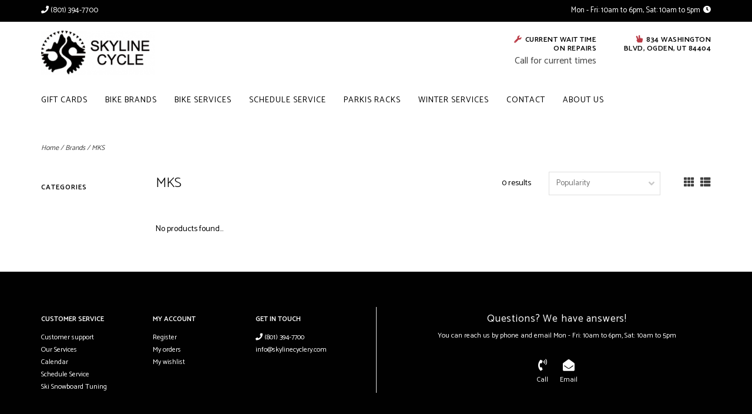

--- FILE ---
content_type: text/html;charset=utf-8
request_url: https://www.skylinecyclery.com/brands/mks/
body_size: 5044
content:
<!DOCTYPE html>
<!-- Austin Theme: v.1.2.6 NoAM -->
<!-- ************************** -->
<html lang="en">
  <head>
    <meta charset="utf-8"/>
<!-- [START] 'blocks/head.rain' -->
<!--

  (c) 2008-2026 Lightspeed Netherlands B.V.
  http://www.lightspeedhq.com
  Generated: 03-02-2026 @ 05:39:43

-->
<link rel="canonical" href="https://www.skylinecyclery.com/brands/mks/"/>
<link rel="alternate" href="https://www.skylinecyclery.com/index.rss" type="application/rss+xml" title="New products"/>
<meta name="robots" content="noodp,noydir"/>
<meta property="og:url" content="https://www.skylinecyclery.com/brands/mks/?source=facebook"/>
<meta property="og:site_name" content="Skyline Cycle"/>
<meta property="og:title" content="MKS"/>
<!--[if lt IE 9]>
<script src="https://cdn.shoplightspeed.com/assets/html5shiv.js?2025-02-20"></script>
<![endif]-->
<!-- [END] 'blocks/head.rain' -->
    <title>MKS - Skyline Cycle</title>
    <meta name="description" content="" />
    <meta name="keywords" content="MKS" />
    <meta http-equiv="X-UA-Compatible" content="IE=edge">
    <meta name="viewport" content="width=device-width, initial-scale=1.0">
    <meta name="apple-mobile-web-app-capable" content="yes">
    <meta name="apple-mobile-web-app-status-bar-style" content="black">
    
    <link rel="shortcut icon" href="https://cdn.shoplightspeed.com/shops/625058/themes/8322/assets/favicon.ico?20210824233918?v1" type="image/x-icon" />
    <link rel="apple-touch-icon" sizes="180x180" href="https://cdn.shoplightspeed.com/shops/625058/themes/8322/assets/favicon.ico?20210824233918">
    
    <link href='//fonts.googleapis.com/css?family=Catamaran:300,300i,400,400i,500,500i,600,600i,700,700i,800,800i' rel='stylesheet' type='text/css'>
    <link href='//fonts.googleapis.com/css?family=Catamaran:300,300i,400,400i,500,500i,600,600i,700,700i,800,800i' rel='stylesheet' type='text/css'>
    <link href='//fonts.googleapis.com/css?family=Catamaran:300,300i,400,400i,500,500i,600,600i,700,700i,800,800i' rel='stylesheet' type='text/css'>
    
    <!--<link rel="stylesheet" href="https://use.fontawesome.com/releases/v5.6.3/css/all.css" integrity="sha384-UHRtZLI+pbxtHCWp1t77Bi1L4ZtiqrqD80Kn4Z8NTSRyMA2Fd33n5dQ8lWUE00s/" crossorigin="anonymous">-->
    
    <link rel="stylesheet" href="https://use.fontawesome.com/releases/v5.15.4/css/all.css">
    
    <script src="https://cdn.shoplightspeed.com/assets/jquery-1-9-1.js?2025-02-20"></script>
    <script src="https://cdn.shoplightspeed.com/assets/jquery-ui-1-10-1.js?2025-02-20"></script>
    <script type="text/javascript" src="https://cdn.shoplightspeed.com/shops/625058/themes/8322/assets/slick.js?2025030900142920201207162957"></script>
    
    <link rel="stylesheet" href="https://cdn.shoplightspeed.com/shops/625058/themes/8322/assets/slick.css?2025030900142920201207162957"/>
    <link rel="stylesheet" href="https://cdn.shoplightspeed.com/shops/625058/themes/8322/assets/slick-theme.css?2025030900142920201207162957"/> 
    <link rel="stylesheet" href="https://cdn.shoplightspeed.com/shops/625058/themes/8322/assets/bootstrap.css?2025030900142920201207162957" />
    <link rel="stylesheet" href="https://cdn.shoplightspeed.com/shops/625058/themes/8322/assets/style.css?2025030900142920201207162957" />    
    <link rel="stylesheet" href="https://cdn.shoplightspeed.com/shops/625058/themes/8322/assets/settings.css?2025030900142920201207162957" />  
    <link rel="stylesheet" href="https://cdn.shoplightspeed.com/assets/gui-2-0.css?2025-02-20" />
    <link rel="stylesheet" href="https://cdn.shoplightspeed.com/assets/gui-responsive-2-0.css?2025-02-20" />   
    <link rel="stylesheet" href="https://cdn.shoplightspeed.com/shops/625058/themes/8322/assets/custom.css?2025030900142920201207162957" />
        
    <script type="text/javascript" src="https://cdn.shoplightspeed.com/shops/625058/themes/8322/assets/instafeed-min.js?2025030900142920201207162957"></script>
    <script type="text/javascript" src="https://cdn.shoplightspeed.com/shops/625058/themes/8322/assets/austin-instafeed.js?2025030900142920201207162957"></script>
   
    <script type="text/javascript" src="https://cdn.shoplightspeed.com/shops/625058/themes/8322/assets/global.js?2025030900142920201207162957"></script>
		<script type="text/javascript" src="https://cdn.shoplightspeed.com/shops/625058/themes/8322/assets/bootstrap.js?2025030900142920201207162957"></script>
    <script type="text/javascript" src="https://cdn.shoplightspeed.com/shops/625058/themes/8322/assets/jcarousel.js?2025030900142920201207162957"></script>
    <script type="text/javascript" src="https://cdn.shoplightspeed.com/assets/gui.js?2025-02-20"></script>
    <script type="text/javascript" src="https://cdn.shoplightspeed.com/assets/gui-responsive-2-0.js?2025-02-20"></script>
    <script type="text/javascript" src="https://cdn.shoplightspeed.com/shops/625058/themes/8322/assets/jquery-countdown-min.js?2025030900142920201207162957"></script>
    <script type="text/javascript" src="https://cdn.shoplightspeed.com/shops/625058/themes/8322/assets/jquery-cookie.js?2025030900142920201207162957"></script>
    <script type="text/javascript" src="https://cdn.shoplightspeed.com/shops/625058/themes/8322/assets/jquery-bpopup-min.js?2025030900142920201207162957"></script>
    
    <script type="text/javascript" src="https://cdn.shoplightspeed.com/shops/625058/themes/8322/assets/share42.js?2025030900142920201207162957"></script> 
        
    <!--[if lt IE 9]>
    <link rel="stylesheet" href="https://cdn.shoplightspeed.com/shops/625058/themes/8322/assets/style-ie.css?2025030900142920201207162957" />
    <![endif]-->
    <link rel="stylesheet" media="print" href="https://cdn.shoplightspeed.com/shops/625058/themes/8322/assets/print-min.css?2025030900142920201207162957" />
    
  </head>
  <body class="body-main template-collection">
    <script>
    	var shopUrl = 'https://www.skylinecyclery.com/';
    </script>
    
        
    
<header>
    <div class="topnav">
    <div class="container">
            <ul class="left">
                                  <li class="topbar-contact">
                        <a href="tel:(801) 394-7700"><span class="phone-icon"><i class="fa fa-phone"></i></span> <span class="phone hidden-xs">(801) 394-7700</span></a>
                      </li>
                <li>
          <a href="https://www.skylinecyclery.com/account/" title="My account" class="my-account">
                          Login
                    	</a>
        </li>
      </ul>
            <div class="right">
        <span class="topbar-msg hidden-xs">Mon - Fri: 10am to 6pm, Sat: 10am to 5pm <i class="fa fa-clock"></i></span>              </div>
    </div>
  </div>
  <span class="topbar-msg mobile visible-xs text-center">Mon - Fri: 10am to 6pm, Sat: 10am to 5pm <i class="fa fa-clock"></i></span>      
  <div class="navigation container">
    <div class="logo-usp align">
      <ul class="burger vertical">
        <!--<i class="fas fa-bars"></i>-->
        <img src="https://cdn.shoplightspeed.com/themes/8322/assets/hamburger.png" width="25" alt="menu" />
      </ul>

              <div class="vertical logo col-sm-4 col-md-4 col-lg-3 large">
          <a href="https://www.skylinecyclery.com/" title="Skyline Cycle">
            <img src="https://cdn.shoplightspeed.com/shops/625058/themes/8322/assets/logo.png?20210824233918" alt="Skyline Cycle" />
          </a>
        </div>
            
            <div class="search-form vertical col-xs-12 col-sm-8 col-md-8 col-lg-5 hidden-xs">
        <form action="https://www.skylinecyclery.com/search/" method="get" id="formSearch">
          <input type="text" name="q" autocomplete="off"  value="" placeholder="Search by brand or keyword"/>
          <span onclick="$('#formSearch').submit();" title="Search"></span>
          <span onclick="$('#formSearch').submit();" class="search-icon"><i class="fas fa-search"></i></span>
      	</form>                                                                                       			
      </div>
            
                  <div class="header-usp-wrap vertical col-xs-12 col-sm-6 col-md-4 col-lg-4 hidden-xs hidden-sm hidden-md">
                <div class="header-usp-1 col-xs-6">
          <span class="header-usp-title"><i class="fa fa-wrench"></i> Current Wait Time On Repairs</span>
          <span class="header-usp-subtext">Call for current times</span>
        </div>
                        <div class="header-usp-2 col-xs-6">
          <span class="header-usp-title"><i class="fa fa-hand-peace"></i> 834 Washington Blvd, Ogden, UT 84404</span>
          <span class="header-usp-subtext"></span>
        </div>
              </div>
                </div>
      
        <div class="primary-nav container left">
      <nav class="primary nonbounce desktop vertical left">
        <ul>
          <li class="item search-mobile visible-xs">
            <form action="https://www.skylinecyclery.com/search/" method="get" id="menuSearchMobile">
              <input type="text" name="q" autocomplete="off"  value="" placeholder="Search by brand or keyword"/>
              <span onclick="$('#menuSearchMobile').submit();" title="Search"></span>
    				</form>
          </li>
                                                                                <li class="item">
            <a class="itemLink" href="https://www.skylinecyclery.com/buy-gift-card/" title="Gift cards">Gift cards</a>
          </li>
                              <li class="item"><a class="itemLink" href="https://www.skylinecyclery.com/service/brands/" title="Bike Brands">Bike Brands</a></li>
                    <li class="item"><a class="itemLink" href="https://www.skylinecyclery.com/service/services" title="Bike Services">Bike Services</a></li>
                    <li class="item"><a class="itemLink" href="https://www.skylinecyclery.com/service/schedule-service" title="Schedule Service">Schedule Service</a></li>
                    <li class="item"><a class="itemLink" href="https://www.skylinecyclery.com/service/parkis-bike-storage/" title="Parkis Racks">Parkis Racks</a></li>
                    <li class="item"><a class="itemLink" href="https://www.skylinecyclery.com/service/ski-snowboard-tuning/" title="Winter Services">Winter Services</a></li>
                    <li class="item"><a class="itemLink" href="https://www.skylinecyclery.com/service/" title="Contact">Contact</a></li>
                    <li class="item"><a class="itemLink" href="https://www.skylinecyclery.com/service/about-us" title="About Us">About Us</a></li>
                  </ul>
        <i class="icon-remove fas fa-times"></i>
      </nav>
       

      <div class="cart-acct-wrap right">
              <ul class="cart-acct"> 
                              <li>
            <a href="https://www.skylinecyclery.com/cart/" title="Cart" class="cart"> 
              <i class="fas fa-shopping-cart"></i><span class="bag-count">0</span>
            </a>
          </li>
        </ul>
              </div>
    </div>
        
  </div>
              <div class="header-usp-wrap-mobile hidden-lg text-center">
                <div class="header-usp-1 col-xs-6">
          <span class="header-usp-title"><i class="fa fa-wrench"></i> Current Wait Time On Repairs</span>
          <span class="header-usp-subtext">Call for current times</span>
        </div>
                        <div class="header-usp-2 col-xs-6">
          <span class="header-usp-title"><i class="fa fa-hand-peace"></i> 834 Washington Blvd, Ogden, UT 84404</span>
          <span class="header-usp-subtext"></span>
        </div>
              </div>
              </header>

    
<div itemscope itemtype="http://schema.org/BreadcrumbList">
	<div itemprop="itemListElement" itemscope itemtype="http://schema.org/ListItem">
    <a itemprop="item" href="https://www.skylinecyclery.com/"><span itemprop="name" content="Home"></span></a>
    <meta itemprop="position" content="1" />
  </div>
    	<div itemprop="itemListElement" itemscope itemtype="http://schema.org/ListItem">
      <a itemprop="item" href="https://www.skylinecyclery.com/brands/"><span itemprop="name" content="Brands"></span></a>
      <meta itemprop="position" content="2" />
    </div>
    	<div itemprop="itemListElement" itemscope itemtype="http://schema.org/ListItem">
      <a itemprop="item" href="https://www.skylinecyclery.com/brands/mks/"><span itemprop="name" content="MKS"></span></a>
      <meta itemprop="position" content="3" />
    </div>
  </div>

    
    <div class="wrapper">
                              <div class="container content">
                <div class="page-title row">
  <div class="col-sm-6 col-md-6 visible-xs">
    <h1>MKS</h1>
  </div>
  <div class="col-sm-6 col-md-6 breadcrumbs">
    <a href="https://www.skylinecyclery.com/" title="Home">Home</a>
    
        / <a href="https://www.skylinecyclery.com/brands/">Brands</a>
        / <a href="https://www.skylinecyclery.com/brands/mks/">MKS</a>
      </div>  
  </div>
<div class="collection-main row">
  <div id="filterBy" class="filterBy inactive visible-xs col-xs-6">
    <button class="btn">Filter by</button>
  </div>
  <form action="https://www.skylinecyclery.com/brands/mks/" method="get" id="filter_form" class="filter-form">
        <input type="hidden" name="mode" value="grid" id="filter_form_mode" />
        <input type="hidden" name="sort" value="popular" id="filter_form_sort" />
  <div class="col-sm-3 col-md-2 sidebar hidden-xs">
    
<div id="filters" class="filters">

        

        <h3 class="sidebar-title">Categories</h3>
    <div class="filters-cat" id="filters-cat">
      <ul>
            </ul>
    </div>
                          
                      
                      </div>  </div>
  <div class="col-xs-6 col-sm-9 col-md-10 sortBy-header">
      <div class="align">
        <div class="page-title col-sm-6 vertical hidden-xs">
    			<h1>MKS</h1>
  			</div>
        <div class="count col-sm-3 vertical text-right hidden-xs">
          <span>0 results</span>
        </div>
        <div class="sortBy col-xs-6 col-sm-3 vertical text-right">  
          <select name="sort" onchange="$('#formSortModeLimit').submit();">
                            <option value="popular" selected="selected">Popularity</option>
                            <option value="newest">Newest products</option>
                            <option value="lowest">Lowest price</option>
                            <option value="highest">Highest price</option>
                            <option value="asc">Name ascending</option>
                            <option value="desc">Name descending</option>
                        </select>
        </div>
        <div class="modes col-sm-4 hidden-xs hidden-sm text-right vertical">
          <a href="?mode=grid"><i class="fa fa-th"></i></a>
          <a href="?mode=list"><i class="fa fa-th-list"></i></a>
        </div>
    	</div>
  </div>
  </form>
  <div class="mobile-sidebar hide col-xs-12" id="cat-sidebar">
    
<div id="filters" class="filters">
    <form action="https://www.skylinecyclery.com/brands/mks/" method="get" id="filter_form" class="filter-form">
        <input type="hidden" name="mode" value="grid" id="filter_form_mode" />
        <input type="hidden" name="sort" value="popular" id="filter_form_sort" />
    <div id="filtermenu">    
                        
                        
                        
            <h3 class="sidebar-title">Categories</h3>
      <div class="filters-cat" id="filters-cat">
        <ul>
                </ul>
      </div>
            
    </div>
  </form>
</div>  </div>
  
  <div class="products col-xs-12 col-sm-9 col-md-10">    
            <div>
     &nbsp
    </div>
        <div class="product-list">
       
            	<div class="no-products-found">No products found...</div>
          </div>
  </div>
</div>


<script type="text/javascript">
  $(function(){
    $('#filter_form input, #filter_form select').change(function(){
      $(this).closest('form').submit();
    });
    
    $("#collection-filter-price").slider({
      range: true,
      min: 0,
      max: 5,
      values: [0, 5],
      step: 1,
      slide: function( event, ui){
    $('.sidebar-filter-range .min span').html(ui.values[0]);
    $('.sidebar-filter-range .max span').html(ui.values[1]);
    
    $('#filter_form_min').val(ui.values[0]);
    $('#filter_form_max').val(ui.values[1]);
  },
    stop: function(event, ui){
    $('#filter_form').submit();
  }
    });
  });
</script>      </div>
      
      


<footer>
  <div class="container">
    <div class="align footer-main row">
      <div class="links col-xs-12 col-sm-6 vertical">
        <div class="links-head first col-xs-12 col-sm-6 col-md-4">
            <label class="footercollapse" for="_1">
                            <h4>Customer service</h4>
                            <i class="fas fa-angle-down"></i>
          	</label>
            <input class="footercollapse_input hidden-md hidden-lg hidden-sm" id="_1" type="checkbox">
            <div class="list">
              <ul class="no-underline no-list-style">
                                    
                                  <li><a href="https://www.skylinecyclery.com/service/" title="Customer support" >Customer support</a>
                  </li>
                                    <li><a href="https://www.skylinecyclery.com/service/services/" title="Our Services" >Our Services</a>
                  </li>
                                    <li><a href="https://www.skylinecyclery.com/service/calendar/" title="Calendar" >Calendar</a>
                  </li>
                                    <li><a href="https://www.skylinecyclery.com/service/schedule-service/" title="Schedule Service" >Schedule Service</a>
                  </li>
                                    <li><a href="https://www.skylinecyclery.com/service/ski-snowboard-tuning/" title="Ski Snowboard Tuning" >Ski Snowboard Tuning</a>
                  </li>
                                                </ul>
            </div> 
        </div>     
				        <div class="links-head col-xs-12 col-sm-6 col-md-4">
          <label class="footercollapse" for="_3">
            	  
            	<h4>My account</h4>
                            <i class="fas fa-angle-down"></i>
          </label>
          <input class="footercollapse_input hidden-md hidden-lg hidden-sm" id="_3" type="checkbox">
          <div class="list">
          <ul>
                                    <li><a href="https://www.skylinecyclery.com/account/" title="Register">Register</a></li>
                        <li><a href="https://www.skylinecyclery.com/account/orders/" title="My orders">My orders</a></li>
                        <li><a href="https://www.skylinecyclery.com/account/wishlist/" title="My wishlist">My wishlist</a></li>
                                  </ul>
        </div>
        </div>
        <div class="links-head col-xs-12 hidden-sm col-md-4">
             <label class="footercollapse" for="_4">
                
               <h4>Get in touch</h4>
                               <i class="fas fa-angle-down"></i>	
          	 </label>
             <input class="footercollapse_input hidden-md hidden-lg hidden-sm" id="_4" type="checkbox">
            <div class="list">
              <div class="contact">
                <ul>
                                                          <li><a href="tel:(801) 394-7700"><i class="fas fa-phone"></i> (801) 394-7700</a></li>
                                       
                                          <li><a href="/cdn-cgi/l/email-protection#4c25222a230c3f2735202522292f352f20293e35622f2321" title="Email"><span class="__cf_email__" data-cfemail="acc5c2cac3ecdfc7d5c0c5c2c9cfd5cfc0c9ded582cfc3c1">[email&#160;protected]</span></a></li>
                                                                      </ul>
              </div>
          </div>
        </div>
              </div>
      <div class="footer-contact vertical col-xs-12 col-sm-6">
        <h3>Questions? We have answers!</h3>
        <span>You can reach us by phone and email Mon - Fri: 10am to 6pm, Sat: 10am to 5pm</span>
        <ul class="footer-contact-icons">
                    <li><a href="tel:(801) 394-7700"><i class="fas fa-phone-volume"></i><br />Call</a></li>
                                          <li><a href="/cdn-cgi/l/email-protection#056c6b636a45766e7c696c6b60667c666960777c2b666a68" target="_blank"><i class="fas fa-envelope-open"></i><br />Email</a></li>
                            </ul>
      </div>
    </div>  
  </div>
  <div class="copyright-payment">
    <div class="container">
      <div class="row align">
        <div class="footer-logo col-xs-12 col-md-4 vertical hidden-xs hidden-sm">
          <a href="https://www.skylinecyclery.com/"><img src="https://cdn.shoplightspeed.com/shops/625058/themes/8322/assets/logo.png?20210824233918" title="logo" /></a>
        </div>
        
        <div class="social-media col-xs-12 col-sm-4 vertical">
                              <div class="inline-block relative">
            <a href="https://www.tiktok.com/" class="social-icon facebook" target="_blank"><i class="fab fa-tiktok"></i></a>            <a href="https://www.facebook.com/skyline.cyclery/" class="social-icon facebook" target="_blank"><i class="fab fa-facebook-square"></i></a>                                                                        <a href="https://instagram.com/skyline_cycle" class="social-icon instagram" target="_blank" title="Instagram Skyline Cycle"><i class="fab fa-instagram"></i></a>
            
          </div>
                  </div>
        <div class="copyright col-xs-12 col-sm-6 col-md-4 vertical">
          Skyline Cycle © 2026<br /> 
                    <a href="https://themes.lightspeedhq.com/en/austin.html">Austin Theme</a> - Powered by
                    <a href="http://www.lightspeedhq.com" title="Lightspeed" target="_blank">Lightspeed</a>
                                      </div>
      </div>
    </div>
  </div>
</footer>      
    </div>
    <!-- [START] 'blocks/body.rain' -->
<script data-cfasync="false" src="/cdn-cgi/scripts/5c5dd728/cloudflare-static/email-decode.min.js"></script><script>
(function () {
  var s = document.createElement('script');
  s.type = 'text/javascript';
  s.async = true;
  s.src = 'https://www.skylinecyclery.com/services/stats/pageview.js';
  ( document.getElementsByTagName('head')[0] || document.getElementsByTagName('body')[0] ).appendChild(s);
})();
</script>
<!-- [END] 'blocks/body.rain' -->
        
    <script>(function(){function c(){var b=a.contentDocument||a.contentWindow.document;if(b){var d=b.createElement('script');d.innerHTML="window.__CF$cv$params={r:'9c7f96e69935376a',t:'MTc3MDA5NzE4My4wMDAwMDA='};var a=document.createElement('script');a.nonce='';a.src='/cdn-cgi/challenge-platform/scripts/jsd/main.js';document.getElementsByTagName('head')[0].appendChild(a);";b.getElementsByTagName('head')[0].appendChild(d)}}if(document.body){var a=document.createElement('iframe');a.height=1;a.width=1;a.style.position='absolute';a.style.top=0;a.style.left=0;a.style.border='none';a.style.visibility='hidden';document.body.appendChild(a);if('loading'!==document.readyState)c();else if(window.addEventListener)document.addEventListener('DOMContentLoaded',c);else{var e=document.onreadystatechange||function(){};document.onreadystatechange=function(b){e(b);'loading'!==document.readyState&&(document.onreadystatechange=e,c())}}}})();</script><script defer src="https://static.cloudflareinsights.com/beacon.min.js/vcd15cbe7772f49c399c6a5babf22c1241717689176015" integrity="sha512-ZpsOmlRQV6y907TI0dKBHq9Md29nnaEIPlkf84rnaERnq6zvWvPUqr2ft8M1aS28oN72PdrCzSjY4U6VaAw1EQ==" data-cf-beacon='{"rayId":"9c7f96e69935376a","version":"2025.9.1","serverTiming":{"name":{"cfExtPri":true,"cfEdge":true,"cfOrigin":true,"cfL4":true,"cfSpeedBrain":true,"cfCacheStatus":true}},"token":"8247b6569c994ee1a1084456a4403cc9","b":1}' crossorigin="anonymous"></script>
</body>
</html>

--- FILE ---
content_type: text/javascript;charset=utf-8
request_url: https://www.skylinecyclery.com/services/stats/pageview.js
body_size: -412
content:
// SEOshop 03-02-2026 05:39:45